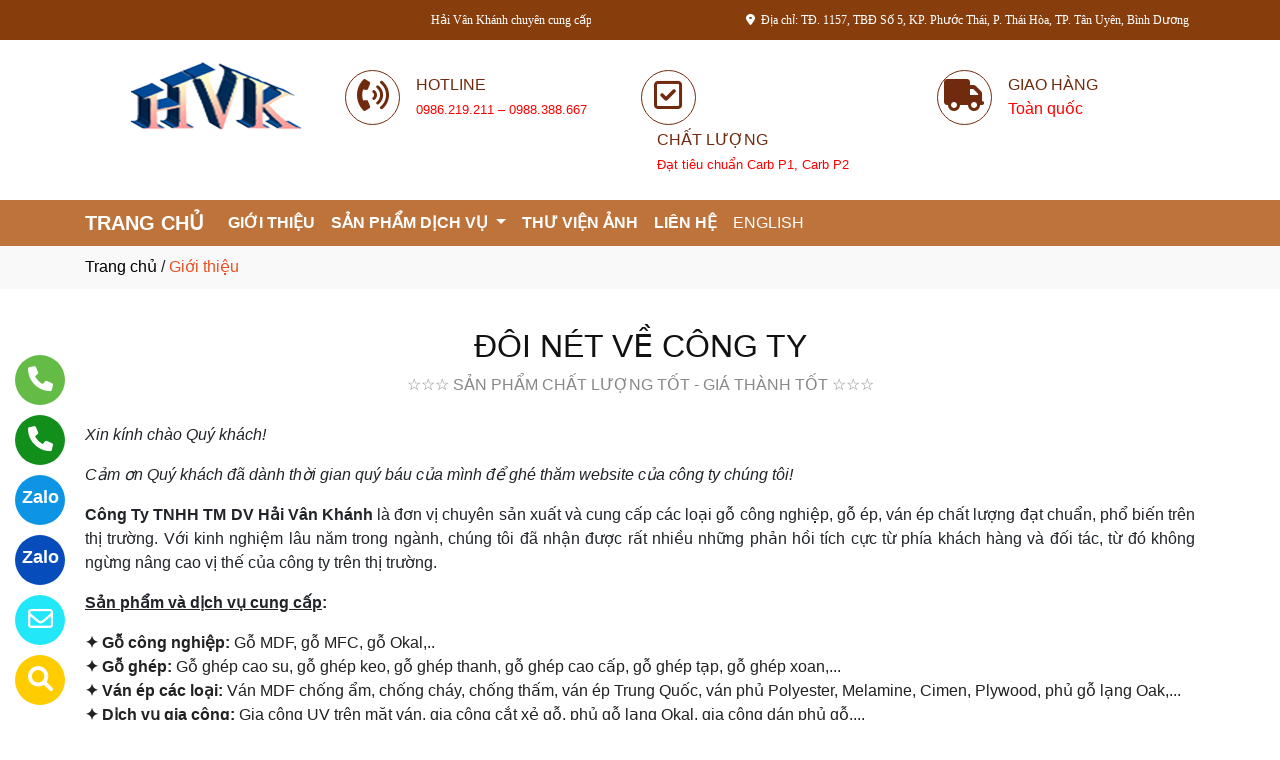

--- FILE ---
content_type: text/html
request_url: https://mdfhaivankhanh.com/gioithieu
body_size: 56124
content:

<!DOCTYPE html>
<html lang="en">

<head>
  <meta charset="utf-8">
  <meta name="viewport" content="width=device-width, initial-scale=1">
  <title>CÔNG TY TNHH TM DV HẢI VÂN KHÁNH - ĐƠN VỊ CÓ HƠN 10 NĂM KINH NGHIỆM TRONG LĨNH VỰC CUNG CẤP GỖ CÔNG NGHIỆP, GỖ ÉP, VÁN ÉP</title>
  <meta name="description" content="Công Ty TNHH Thương Mại Dịch Vụ Hải Vân Khánh - Đơn vị có hơn 10 năm kinh nghiệm trong lĩnh vực cung cấp gỗ công nghiệp, gỗ ép, ván ép các loại. Ngoài ra, chúng tôi còn gia công UV trên bề mặt ván theo yêu cầu." />
  <meta name="keywords" content="" />
  <meta name="robots" content="index, follow">
  <link href="favico/2861/favico.png" rel="icon" type="image/x-icon">
  <link href="https://mdfhaivankhanh.com/css/phonering_gotop.css" type="text/css" rel="stylesheet">
  <link href="https://mdfhaivankhanh.com/css/css.css" type="text/css" rel="stylesheet">
  <link rel="stylesheet" href="https://maxcdn.bootstrapcdn.com/bootstrap/4.5.2/css/bootstrap.min.css">
  <script src="https://ajax.googleapis.com/ajax/libs/jquery/3.5.1/jquery.min.js"></script>
  <script src="https://cdnjs.cloudflare.com/ajax/libs/popper.js/1.16.0/umd/popper.min.js"></script>
  <script src="https://maxcdn.bootstrapcdn.com/bootstrap/4.5.2/js/bootstrap.min.js"></script>
  <link href="https://mdfhaivankhanh.com/fontawesome6.1.2/css/all.min.css" rel="stylesheet"/>
  
</head>
<body>
<button onClick="topFunction()" id="myBtn" title=""><img style="width:60%" src="https://mdfhaivankhanh.com/images/go_top_icon.png"></button>
<script>
var mybutton = document.getElementById("myBtn");
window.onscroll = function() {scrollFunction()};

function scrollFunction() {
  if (document.body.scrollTop > 20 || document.documentElement.scrollTop > 20) {
    mybutton.style.display = "block";
  } else {
    mybutton.style.display = "none";
  }
}
function topFunction() {
  document.body.scrollTop = 0;
  document.documentElement.scrollTop = 0;
}
</script> 
<style>#contact_truottrai a{position: fixed; left:0px; transition:0.3s; padding:15px; width:55px; text-decoration: none; font-size:25px; z-index:2}</style>
<style>#contact_truotphai a{position: fixed; right:35px; transition:0.3s; padding:15px; width:55px; text-decoration: none; font-size:25px; z-index:2}</style>
<div id="contact_truottrai">


 <a target="_blank" href="https://trangvangvietnam.com/listings/1187755419/go-cong-nghiep-hai-van-khanh-cong-ty-tnhh-tm-dv-hai-van-khanh.html" style="bottom:0px" title="Hãy xem chúng tôi trên Trang Vàng Việt Nam">
  	<div style="height:50px; width:50px; border-radius:50%; background:#FFCC00;">
    	<p style="color:#FFFFFF; text-align:center; padding-top:6px"><i class="fa fa-solid fa-magnifying-glass"></i></p>
    </div>
  </a>


 <a target="_blank" href="mailto:haivankhanh.mdf@gmail.com" style="bottom:60px" title="Hãy gửi Email cho chúng tôi">
  	<div style="height:50px; width:50px; border-radius:50%; background:#22e7f9;">
    	<p style="color:#FFFFFF; text-align:center; padding-top:6px"><i class="fa fa-regular fa-envelope"></i></p>
    </div>
  </a>


 <a target="_blank" href="https://zalo.me/0988388667" style="bottom:120px" title="Hãy kết nối Zalo với chúng tôi">
  	<div style="height:50px; width:50px; border-radius:50%; background:#064dbb;">
    	<p style="color:#FFFFFF; text-align:center; padding-top:9px; font-size:18px; font-weight:600">Zalo</p>
    </div>
  </a>


 <a target="_blank" href="https://zalo.me/0986219211" style="bottom:180px" title="Hãy kết nối Zalo với chúng tôi">
  	<div style="height:50px; width:50px; border-radius:50%; background:#0d94e4;">
    	<p style="color:#FFFFFF; text-align:center; padding-top:9px; font-size:18px; font-weight:600">Zalo</p>
    </div>
  </a>


 <a target="_blank" href="tel:0988388667" style="bottom:240px" title="Hãy gọi ngay cho chúng tôi">
  	<div style="height:50px; width:50px; border-radius:50%; background:#128e1b;">
    	<p style="color:#FFFFFF; text-align:center; padding-top:6px"><i class="fa fa-solid fa-phone"></i></p>
    </div>
  </a>


 <a target="_blank" href="tel:0986219211" style="bottom:300px" title="Hãy gọi ngay cho chúng tôi">
  	<div style="height:50px; width:50px; border-radius:50%; background:#64bc46;">
    	<p style="color:#FFFFFF; text-align:center; padding-top:6px"><i class="fa fa-solid fa-phone"></i></p>
    </div>
  </a>

</div>
 
<style>
.top_contact{width:100%; margin:auto; display:block; position:-webkit-sticky; position:sticky; top:0; z-index:1}
@media screen and (max-width: 700px) {
.top_contact{width:100%; margin:auto; display:none}}
</style>
<DIV class="top_contact">
<DIV style="height:40px; background:#873d0c">
	<DIV class="container">

    	<DIV class="row" style="margin:0px; padding:0px">         
        
        	<div class="col-sm-6" style="padding:0px"> 
            	<p style="color:#FFFFFF; padding-top:11px; text-align:left; font-size:12px; font-family:Verdana">
				<span style="padding-left:6px"><marquee scrollamount="5" scrolldelay="5" style="width: 500px"><span style="color: red font-size: 20px"> Hải Vân Khánh chuyên cung cấp gỗ MDF, Ván ép PB và gia công UV trên mặt ván</span></marquee></span>
                </p>
            </div>
            <div class="col-sm-6" style="padding:0px"> 
            	<p style="color:#FFFFFF; padding-top:11px; text-align: right; font-size:12px; font-family:Verdana">
				<i class="fa fa-solid fa-location-dot"></i><span style="padding-left:6px; padding-right:6px">Địa chỉ: TĐ. 1157, TBĐ Số 5, KP. Phước Thái, P. Thái Hòa, TP. Tân Uyên, Bình Dương</span>
                </p>
            </div>
        
        </DIV>
    </DIV>
</DIV>
</DIV>

    <div style="height: auto; margin:auto">
    	
            <div style="width:100%; height:auto; background:#ffffff; margin:auto">
                        <div style="min-height:80px; background:; ">
                            <DIV class="container">
                                <div style="min-height:80px">
									<style>
                                    .header_noidung4{width:20%; min-height:80px; text-align:center; float:left}
                                    .header_noidung2{width:40%; min-height:80px; text-align:center; float:left}
                                    .header_logo2_4{width:20%; min-height:80px; text-align:center; float:left}
                                    @media screen and (max-width: 900px) {
                                    .header_noidung4{width:20%; min-height:80px; float:left; display:none}
                                    .header_noidung2{width:40%; min-height:80px; float:left; display:none}
                                    .header_logo2_4{width:100%; min-height:80px; text-align:center}
                                    }
                                    </style>
                                	
                                        	<style>
												
												.header_noidung3 {width:26.66%; min-height:80px; text-align:left; float:left}
												@media screen and (max-width: 900px) {
												.header_noidung3{width:26.66%; min-height:80px; text-align:center; float:left; display:none}
												
											
											</style>
                                            <style>
                                            	.header_logo{width:20%;  min-height:80px; text-align: left; float: left}
												@media screen and (max-width: 900px) {
												.header_logo{width:100%; min-height:80px; text-align:center; float:left}
												}
											</style>
                                        	<div class="header_logo"><a href="https://mdfhaivankhanh.com"><img style="padding-top:18px; margin-bottom:0px" src="https://mdfhaivankhanh.com/logo/2861/logocuoicung1.png" alt="Công Ty TNHH Thương Mại Dịch Vụ Hải Vân Khánh" /></a></div>
											
                                            <div class="header_noidung3" style="margin-bottom:20px">
                                            
                                            	   <div style="padding-top:30px; padding-left:38px">
                                                   		
														<div style="height:55px; width:55px;  border-radius:50%; border-color:#702b0e; border-style:solid; border-width:1px; float:left">
                                                        	<p style="padding-top:8px; text-align:center; color:#702b0e"><i class="fa fa-solid fa-phone-volume fa-2x"></i></p>
                                                        </div>
                                                        
                                                        <div style="height:55px; float:left; padding-left:16px; padding-top:3px">
                                                        	<p style="text-align:left; padding:0px; margin:0px; color:#702b0e">HOTLINE</p>
                                                        	<p style="text-align:left; padding:0px; margin:0px; color:#702b0e"><font color="red"><font size="-1">0986.219.211 – 0988.388.667</font></font></p>
                                                        </div>		                                                    
                                                    </div>
                                            </div>
											
                                            <div class="header_noidung3" style="margin-bottom:20px">
                                            
                                            	   <div style="padding-top:30px; padding-left:38px">
                                                   		
														<div style="height:55px; width:55px;  border-radius:50%; border-color:#702b0e; border-style:solid; border-width:1px; float:left">
                                                        	<p style="padding-top:8px; text-align:center; color:#702b0e"><i class="fa fa-regular fa-square-check fa-2x"></i></p>
                                                        </div>
                                                        
                                                        <div style="height:55px; float:left; padding-left:16px; padding-top:3px">
                                                        	<p style="text-align:left; padding:0px; margin:0px; color:#702b0e">CHẤT LƯỢNG</p>
                                                        	<p style="text-align:left; padding:0px; margin:0px; color:#702b0e"><font color="red"><font size="-1">Đạt tiêu chuẩn Carb P1, Carb P2</font></font></p>
                                                        </div>		                                                    
                                                    </div>
                                            </div>
											
                                            <div class="header_noidung3" style="margin-bottom:20px">
                                            
                                            	   <div style="padding-top:30px; padding-left:38px">
                                                   		
														<div style="height:55px; width:55px;  border-radius:50%; border-color:#702b0e; border-style:solid; border-width:1px; float:left">
                                                        	<p style="padding-top:8px; text-align:center; color:#702b0e"><i class="fa fa-solid fa-truck fa-2x"></i></p>
                                                        </div>
                                                        
                                                        <div style="height:55px; float:left; padding-left:16px; padding-top:3px">
                                                        	<p style="text-align:left; padding:0px; margin:0px; color:#702b0e">GIAO HÀNG</p>
                                                        	<p style="text-align:left; padding:0px; margin:0px; color:#702b0e"><font color="red">Toàn quốc</font></p>
                                                        </div>		                                                    
                                                    </div>
                                            </div>
											
                                </div>
                            </DIV>
                            <p style="margin:0px; clear:both"></p>
                        </div>
                        <div style="width:100%; height:auto; background:#be733a             ">
                        	<DIV class="container">
                            
							<nav class="navbar navbar-expand-sm navbar-light"  style="border-radius: 18px 18px 18px 18px; padding:0px; padding-top:3px; padding-bottom:3px">
							   
								<a style="color:#ffffff             " class="navbar-brand" href="https://mdfhaivankhanh.com"><b>TRANG CHỦ</b></a>
							  
							  <button class="navbar-toggler" type="button" data-toggle="collapse" data-target="#collapsibleNavbar">
								<span class="navbar-toggler-icon" ></span>
							  </button>
							  <div class="collapse navbar-collapse" id="collapsibleNavbar">
								<ul class="navbar-nav">
								  
								  <li class="nav-item">
									<a style="color:#ffffff             " class="nav-link" href="https://mdfhaivankhanh.com/gioithieu"><B>GIỚI THIỆU</B></a>
								  </li>
								  
                                              <li class="nav-item dropdown">
                                              <a style="color:#ffffff             " class="nav-link dropdown-toggle" href="#" id="navbardrop" data-toggle="dropdown">
                                               <B>SẢN PHẨM DỊCH VỤ</B>
                                              </a>
                                              <div class="dropdown-menu">
                                                                
                                                                                    <a class="dropdown-item" href="https://mdfhaivankhanh.com/nganh/22648/van-go-mdf.html" style="text-transform:uppercase; font-weight:600; padding-bottom:6px; padding-top:6px">VÁN GỖ MDF</a>
                                                                                    
                                                                                    <a class="dropdown-item" href="https://mdfhaivankhanh.com/nganh/22649/van-dam-(pb-okal).html" style="text-transform:uppercase; font-weight:600; padding-bottom:6px; padding-top:6px">VÁN DĂM (PB/ OKAL)</a>
                                                                                    
                                                                              <a class="dropdown-item" href="https://mdfhaivankhanh.com/nhomnganh/1919/van-ep.html" style="text-transform:uppercase; font-weight:600; padding-bottom:6px; padding-top:6px">VÁN ÉP</a>
                                                                                
                                                                                <a style="padding-top:3px; padding-bottom:3px" class="dropdown-item" href="https://mdfhaivankhanh.com/nganh/22878/van-phu-melamine.html"><i class="fa fa-solid fa-arrow-right-long"></i> VÁN PHỦ MELAMINE</a>
                                                                                
                                                                                <a style="padding-top:3px; padding-bottom:3px" class="dropdown-item" href="https://mdfhaivankhanh.com/nganh/23043/van-ep-mat-okoume.html"><i class="fa fa-solid fa-arrow-right-long"></i> VÁN ÉP MẶT OKOUME</a>
                                                                                
                                                                                <a style="padding-top:3px; padding-bottom:3px" class="dropdown-item" href="https://mdfhaivankhanh.com/nganh/22880/van-ep-chiu-nuoc.html"><i class="fa fa-solid fa-arrow-right-long"></i> VÁN ÉP CHỊU NƯỚC</a>
                                                                                
                                                                                <a style="padding-top:3px; padding-bottom:3px" class="dropdown-item" href="https://mdfhaivankhanh.com/nganh/23045/van-ep-nhan-tao.html"><i class="fa fa-solid fa-arrow-right-long"></i> VÁN ÉP NHÂN TẠO</a>
                                                                                
                                                                                <a style="padding-top:3px; padding-bottom:3px" class="dropdown-item" href="https://mdfhaivankhanh.com/nganh/22650/van-ep-trung-quốc.html"><i class="fa fa-solid fa-arrow-right-long"></i> VÁN ÉP TRUNG QUỐC</a>
                                                                                
                                                                                <a style="padding-top:3px; padding-bottom:3px" class="dropdown-item" href="https://mdfhaivankhanh.com/nganh/22877/van-phu-polyester.html"><i class="fa fa-solid fa-arrow-right-long"></i> VÁN PHỦ POLYESTER</a>
                                                                                
                                                                                <a style="padding-top:3px; padding-bottom:3px" class="dropdown-item" href="https://mdfhaivankhanh.com/nganh/23044/van-ep-mat-thong.html"><i class="fa fa-solid fa-arrow-right-long"></i> VÁN ÉP MẶT THÔNG</a>
                                                                                
                                                                                <a style="padding-top:3px; padding-bottom:3px" class="dropdown-item" href="https://mdfhaivankhanh.com/nganh/23046/van-ep-poplar-(bach-duong).html"><i class="fa fa-solid fa-arrow-right-long"></i> VÁN ÉP POPLAR (BẠCH DƯƠNG)</a>
                                                                                
                                                                              <a class="dropdown-item" href="https://mdfhaivankhanh.com/nhomnganh/1893/go-ghep.html" style="text-transform:uppercase; font-weight:600; padding-bottom:6px; padding-top:6px">GỖ GHÉP</a>
                                                                                
                                                                                <a style="padding-top:3px; padding-bottom:3px" class="dropdown-item" href="https://mdfhaivankhanh.com/nganh/22882/go-ghep-thanh.html"><i class="fa fa-solid fa-arrow-right-long"></i> GỖ GHÉP THANH</a>
                                                                                
                                                                                <a style="padding-top:3px; padding-bottom:3px" class="dropdown-item" href="https://mdfhaivankhanh.com/nganh/22875/go-ghep-cao-su.html"><i class="fa fa-solid fa-arrow-right-long"></i> GỖ GHÉP CAO SU</a>
                                                                                
                                                                                <a style="padding-top:3px; padding-bottom:3px" class="dropdown-item" href="https://mdfhaivankhanh.com/nganh/22883/go-ghep-tram.html"><i class="fa fa-solid fa-arrow-right-long"></i> GỖ GHÉP TRÀM</a>
                                                                                
                                                                                    <a class="dropdown-item" href="https://mdfhaivankhanh.com/nganh/22874/gia-cong-uv-tren-mat-van.html" style="text-transform:uppercase; font-weight:600; padding-bottom:6px; padding-top:6px">GIA CÔNG UV TRÊN MẶT VÁN</a>
                                                                                      
                                             </div>
                                             </li>
                                               <!--end thietlapchung-->                 
							     
								  <li class="nav-item">
									<a style="color:#ffffff             "  class="nav-link" href="https://mdfhaivankhanh.com/thuvienanh"><B>THƯ VIỆN ẢNH</B></a>
								 </li>
								 
								 <li class="nav-item">
									<a style="color:#ffffff             "  class="nav-link" href="https://mdfhaivankhanh.com/lienhe"><B>LIÊN HỆ</B></a>
								 </li> 
								 
								 <li class="nav-item">
									<a style="color:#ffffff             "  class="nav-link" href="https://en.mdfhaivankhanh.com/">ENGLISH</a>
								 </li> 
								 
								  <!-- Dropdown -->
								</ul>
							  </div>  
							</nav>
							
                           </DIV>
                    </div>
            </div>
            
            <!--default style--->
			
    </div>
	
<div style="height:43px; background:#f9f9f9; clear:both">
<div class="container"><p style="padding-top:9px"><a style="color:#000000" href="https://mdfhaivankhanh.com">Trang chủ</a> / <span style="color:#ec4f21">Giới thiệu</span></p></div>
</div>
<div style="height:auto; clear:both">
	  <div class="container" style="padding-top:38px">
      									<style>
									   .noidunggioithieu{width:100%; padding-bottom:30px; text-align:justify}
									   .noidunggioithieu img{width:100%}
								       </style>
    		   <div class="noidunggioithieu">
                    <h2 style="color:#111; text-align:center">ĐÔI NÉT VỀ CÔNG TY</h2>
                    
                    <p style="text-transform:uppercase; text-align:center; color:#888; padding-bottom:10px">☆☆☆ SẢN PHẨM CHẤT LƯỢNG TỐT - GIÁ THÀNH TỐT ☆☆☆</p>
                    <p><span style="font-size:16px"><span style="font-family:Arial,Helvetica,sans-serif"><em>Xin k&iacutenh ch&agraveo Qu&yacute kh&aacutech!</em></span></span></p>

<p><span style="font-size:16px"><span style="font-family:Arial,Helvetica,sans-serif"><em>Cảm ơn Qu&yacute kh&aacutech đ&atilde d&agravenh thời gian qu&yacute b&aacuteu của m&igravenh để gh&eacute thăm website của c&ocircng ty ch&uacuteng t&ocirci!</em></span></span></p>

<p><span style="font-size:16px"><span style="font-family:Arial,Helvetica,sans-serif"><strong>C&ocircng Ty TNHH TM DV Hải V&acircn Kh&aacutenh</strong><span style="background-color:white"><span style="color:#212529">&nbspl&agrave đơn vị&nbspchuy&ecircn sản xuất v&agrave cung cấp c&aacutec loại gỗ c&ocircng nghiệp, gỗ &eacutep, v&aacuten &eacutep chất lượng đạt chuẩn, phổ biến tr&ecircn thị trường.&nbspVới kinh nghiệm l&acircu năm trong ng&agravenh, ch&uacuteng t&ocirci đ&atilde nhận được rất nhiều những phản hồi t&iacutech cực từ ph&iacutea kh&aacutech h&agraveng v&agrave đối t&aacutec, từ đ&oacute kh&ocircng ngừng n&acircng cao vị thế của c&ocircng ty tr&ecircn thị trường.</span></span></span></span></p>

<p><span style="font-size:16px"><span style="font-family:Arial,Helvetica,sans-serif"><strong><u>Sản phẩm v&agrave dịch vụ cung cấp</u>:</strong></span></span></p>

<p><span style="font-size:16px"><span style="font-family:Arial,Helvetica,sans-serif"><span style="color:#222222"><strong>✦ Gỗ c&ocircng nghiệp: </strong>Gỗ MDF, gỗ MFC, gỗ Okal,..<br />
<strong>✦ Gỗ gh&eacutep:</strong> Gỗ gh&eacutep cao su, gỗ gh&eacutep keo, gỗ gh&eacutep thanh, gỗ gh&eacutep cao cấp, gỗ gh&eacutep tạp, gỗ gh&eacutep xoan,...<br />
<strong>✦ V&aacuten &eacutep c&aacutec loại: </strong>V&aacuten MDF chống ẩm, chống ch&aacutey, chống thấm, v&aacuten &eacutep Trung Quốc, v&aacuten phủ Polyester, Melamine, Cimen, Plywood, phủ gỗ lạng Oak,...<br />
<strong>✦ Dịch vụ gia c&ocircng: </strong>Gia c&ocircng UV tr&ecircn mặt v&aacuten, gia c&ocircng cắt xẻ gỗ, phủ gỗ lạng Okal, gia c&ocircng d&aacuten phủ gỗ,...</span></span></span></p>

<p style="text-align:center"><img alt="Công Ty TNHH Thương Mại Dịch Vụ Hải Vân Khánh" src="https://mdfhaivankhanh.com/slider/2861/SLIDE-1.jpg" /></p>

<p><span style="font-size:16px"><span style="font-family:Arial,Helvetica,sans-serif"><strong><u>Cam kết của Hải V&acircn Kh&aacutenh</u>:</strong></span></span></p>

<p><span style="font-size:16px"><span style="font-family:Arial,Helvetica,sans-serif"><span style="color:black">✔ Đa dạng chủng loại v&agrave mẫu m&atilde, đ&aacutep ứng mọi y&ecircu cầu của kh&aacutech h&agraveng<br />
✔&nbspSản phẩm chất lượng cao, đ&uacuteng quy c&aacutech v&agrave y&ecircu cầu, được kiểm tra chặt chẽ trước khi xuất xưởng<br />
✔ Hệ thống m&aacutey m&oacutec, thiết bị kho xưởng hiện đại, ti&ecircn tiến, lu&ocircn được bảo dưỡng thường xuy&ecircn<br />
✔ Đ&uacuteng tiến độ đ&atilde cam kết - Gi&aacute th&agravenh thấp, cạnh tranh nhất tr&ecircn thị trường<br />
✔ Giao h&agraveng nhanh ch&oacuteng tr&ecircn to&agraven quốc</span></span></span></p>

<p><span style="font-size:16px"><span style="font-family:Arial,Helvetica,sans-serif"><span style="background-color:white"><span style="color:#212529">Với kh&aacutet vọng ti&ecircn phong c&ugraveng với chiến lược đầu tư cho quy tr&igravenh sản xuất, <strong>C&ocircng Ty TNHH </strong></span><strong><span style="color:black">TM DV Hải V&acircn Kh&aacutenh</span></strong><span style="color:#212529">&nbsplu&ocircn mong muốn trở th&agravenh nh&agrave sản xuất c&aacutec loại gỗ c&ocircng nghiệp, v&aacuten &eacutep h&agraveng đầu v&agrave l&agrave nh&agrave ph&acircn phối chiến lược c&ugraveng với Qu&yacute kh&aacutech h&agraveng chinh phục thị trường trong nước cũng như ngo&agravei nước!</span></span></span></span></p>

<p><span style="font-size:16px"><span style="font-family:Arial,Helvetica,sans-serif"><span style="background-color:white"><span style="color:#212529">Ch&uacuteng t&ocirci cam kết lu&ocircn cung cấp những sản phẩm v&aacuten với chất lượng tốt nhất, đạt ti&ecircu chuẩn tr&ecircn thị trường Việt Nam. Ch&uacuteng t&ocirci kh&ocircng ngừng n&acircng cấp m&aacutey m&oacutec, thiết bị v&agrave lu&ocircn cập nhật kiến thức, kỷ thuật mới nhất để tối ưu h&oacutea quy tr&igravenh v&agrave n&acircng cao th&ecircm tay nghề cho đội ngũ nh&acircn vi&ecircn để g&oacutep phần l&agravem cho gi&aacute th&agravenh sản phẩm ở mức tốt nhất gi&uacutep đối t&aacutec an t&acircm v&agrave tự tin khi kinh doanh hoặc sử dụng sản phẩm.</span></span></span></span></p>

<p style="text-align:center"><span style="font-size:16px"><span style="font-family:Arial,Helvetica,sans-serif"><em><strong><span style="background-color:white"><span style="color:#212529">Rất h&acircn hạnh được phục vụ Qu&yacute kh&aacutech!</span></span></strong></em></span></span></p>

<hr />
<p>&nbsp</p>

              </div> 
       </div>
        <!-- The Modal -->
        <div id="myModal" class="modal">
            <span class="close">&times;</span>
            <img class="modal-content" id="img01">
            <div id="caption-img"></div>
        </div>
	   
            <div class="container" style="padding-bottom:30px">
            		<style>
						.divthuvienanh{width:25%; padding-left:15px; padding-right:15px}
						@media screen and (max-width: 700px) {.divthuvienanh{width:50%; padding-left:15px; padding-right:15px}}
				    </style>
                     
                     <div style="width:100%; padding-bottom:10px; text-align:center">
                          <h2 style="color:#111">HÌNH ẢNH KHO HÀNG SẢN PHẨM VÁN GỖ CÔNG NGHIỆP</h2>
                          <p style="text-transform:uppercase; color:#888">Hải Vân Khánh sở hữu xưởng sản xuất, kho hàng diện tích rộng, có khả năng đáp ứng mọi đơn đặt hàng số lượng lớn theo yêu cầu.</p>
                     </div> 
                     <div class="row" style="margin-top:15px">
                                
                                 <div class="divthuvienanh" style="padding-bottom:30px">
                                    <img id="myImg11" style="width:100%" alt="Trim(chitiet_anhthuvien("ten_anhthuvien"))" title="Kho hàng" src="thuvienanh_images/2861/kho-hang-10.jpg" />
                                 </div>
                                 						<script>
                                                            var modal = document.getElementById("myModal");
                                                            var img = document.getElementById("myImg11");
                                                            var modalImg = document.getElementById("img01");
                                                            var captionText = document.getElementById("caption-img");
                                                            img.onclick = function(){
                                                              modal.style.display = "block";
                                                              modalImg.src = this.src;
                                                              captionText.innerHTML = this.alt;
                                                            }
                                                            var span = document.getElementsByClassName("close")[0];
                                                            span.onclick = function() { 
                                                              modal.style.display = "none";
                                                            }
                                                        </script>
                                
                                 <div class="divthuvienanh" style="padding-bottom:30px">
                                    <img id="myImg12" style="width:100%" alt="Trim(chitiet_anhthuvien("ten_anhthuvien"))" title="Kho hàng" src="thuvienanh_images/2861/kho-hang-11.jpg" />
                                 </div>
                                 						<script>
                                                            var modal = document.getElementById("myModal");
                                                            var img = document.getElementById("myImg12");
                                                            var modalImg = document.getElementById("img01");
                                                            var captionText = document.getElementById("caption-img");
                                                            img.onclick = function(){
                                                              modal.style.display = "block";
                                                              modalImg.src = this.src;
                                                              captionText.innerHTML = this.alt;
                                                            }
                                                            var span = document.getElementsByClassName("close")[0];
                                                            span.onclick = function() { 
                                                              modal.style.display = "none";
                                                            }
                                                        </script>
                                
                                 <div class="divthuvienanh" style="padding-bottom:30px">
                                    <img id="myImg13" style="width:100%" alt="Trim(chitiet_anhthuvien("ten_anhthuvien"))" title="Kho hàng" src="thuvienanh_images/2861/kho-hang-1.jpg" />
                                 </div>
                                 						<script>
                                                            var modal = document.getElementById("myModal");
                                                            var img = document.getElementById("myImg13");
                                                            var modalImg = document.getElementById("img01");
                                                            var captionText = document.getElementById("caption-img");
                                                            img.onclick = function(){
                                                              modal.style.display = "block";
                                                              modalImg.src = this.src;
                                                              captionText.innerHTML = this.alt;
                                                            }
                                                            var span = document.getElementsByClassName("close")[0];
                                                            span.onclick = function() { 
                                                              modal.style.display = "none";
                                                            }
                                                        </script>
                                
                                 <div class="divthuvienanh" style="padding-bottom:30px">
                                    <img id="myImg14" style="width:100%" alt="Trim(chitiet_anhthuvien("ten_anhthuvien"))" title="Kho hàng" src="thuvienanh_images/2861/kho-hang-2.jpg" />
                                 </div>
                                 						<script>
                                                            var modal = document.getElementById("myModal");
                                                            var img = document.getElementById("myImg14");
                                                            var modalImg = document.getElementById("img01");
                                                            var captionText = document.getElementById("caption-img");
                                                            img.onclick = function(){
                                                              modal.style.display = "block";
                                                              modalImg.src = this.src;
                                                              captionText.innerHTML = this.alt;
                                                            }
                                                            var span = document.getElementsByClassName("close")[0];
                                                            span.onclick = function() { 
                                                              modal.style.display = "none";
                                                            }
                                                        </script>
                                
                                 <div class="divthuvienanh" style="padding-bottom:30px">
                                    <img id="myImg15" style="width:100%" alt="Trim(chitiet_anhthuvien("ten_anhthuvien"))" title="Kho hàng" src="thuvienanh_images/2861/kho-hang-3.jpg" />
                                 </div>
                                 						<script>
                                                            var modal = document.getElementById("myModal");
                                                            var img = document.getElementById("myImg15");
                                                            var modalImg = document.getElementById("img01");
                                                            var captionText = document.getElementById("caption-img");
                                                            img.onclick = function(){
                                                              modal.style.display = "block";
                                                              modalImg.src = this.src;
                                                              captionText.innerHTML = this.alt;
                                                            }
                                                            var span = document.getElementsByClassName("close")[0];
                                                            span.onclick = function() { 
                                                              modal.style.display = "none";
                                                            }
                                                        </script>
                                
                                 <div class="divthuvienanh" style="padding-bottom:30px">
                                    <img id="myImg16" style="width:100%" alt="Trim(chitiet_anhthuvien("ten_anhthuvien"))" title="Kho hàng" src="thuvienanh_images/2861/kho-hang-4.jpg" />
                                 </div>
                                 						<script>
                                                            var modal = document.getElementById("myModal");
                                                            var img = document.getElementById("myImg16");
                                                            var modalImg = document.getElementById("img01");
                                                            var captionText = document.getElementById("caption-img");
                                                            img.onclick = function(){
                                                              modal.style.display = "block";
                                                              modalImg.src = this.src;
                                                              captionText.innerHTML = this.alt;
                                                            }
                                                            var span = document.getElementsByClassName("close")[0];
                                                            span.onclick = function() { 
                                                              modal.style.display = "none";
                                                            }
                                                        </script>
                                
                                 <div class="divthuvienanh" style="padding-bottom:30px">
                                    <img id="myImg17" style="width:100%" alt="Trim(chitiet_anhthuvien("ten_anhthuvien"))" title="Kho hàng" src="thuvienanh_images/2861/kho-hang-7.jpg" />
                                 </div>
                                 						<script>
                                                            var modal = document.getElementById("myModal");
                                                            var img = document.getElementById("myImg17");
                                                            var modalImg = document.getElementById("img01");
                                                            var captionText = document.getElementById("caption-img");
                                                            img.onclick = function(){
                                                              modal.style.display = "block";
                                                              modalImg.src = this.src;
                                                              captionText.innerHTML = this.alt;
                                                            }
                                                            var span = document.getElementsByClassName("close")[0];
                                                            span.onclick = function() { 
                                                              modal.style.display = "none";
                                                            }
                                                        </script>
                                
                                 <div class="divthuvienanh" style="padding-bottom:30px">
                                    <img id="myImg18" style="width:100%" alt="Trim(chitiet_anhthuvien("ten_anhthuvien"))" title="Kho hàng" src="thuvienanh_images/2861/kho-hang-9.jpg" />
                                 </div>
                                 						<script>
                                                            var modal = document.getElementById("myModal");
                                                            var img = document.getElementById("myImg18");
                                                            var modalImg = document.getElementById("img01");
                                                            var captionText = document.getElementById("caption-img");
                                                            img.onclick = function(){
                                                              modal.style.display = "block";
                                                              modalImg.src = this.src;
                                                              captionText.innerHTML = this.alt;
                                                            }
                                                            var span = document.getElementsByClassName("close")[0];
                                                            span.onclick = function() { 
                                                              modal.style.display = "none";
                                                            }
                                                        </script>
                                
                     </div>
                    
            </div>
        
	<style>
           .whyme_img {width:100%}
           .whyme_tomtat {width:100%}
           @media screen and (max-width: 700px) {
           .whyme_img {width:38%}
           .whyme_tomtat {width:100%; text-align:center}
           }
       </style>
     
			<style>
                
                    .chitiet_whyme1{width:33.33%; padding-left:15px; padding-right:15px}
                    @media screen and (max-width: 700px) {
                    .chitiet_whyme1{width:50%; padding-left:15px; padding-right:15px}}
                
            </style>
    <div class="container" style="padding-bottom:30px">
      <div style="width:100%; padding-bottom:30px; text-align:center">
      	<h2 style="color:#111">GIÁ TRỊ MANG LẠI CHO KHÁCH HÀNG</h2>
        <p style="color:#999; text-transform:uppercase">Công ty cam kết thỏa mãn tối đa lợi ích của khách hàng trên cơ sở cung cấp những sản phẩm và dịch vụ chất lượng, an toàn với chi phí cạnh tranh cùng dịch vụ hậu mẫu hoàn hảo.</p>
      </div> 
      <div class="row">
       	
        		<style>
                .chitiet_whyme_style1{width:33.33%; padding-left:15px; padding-right:15px}
				@media screen and (max-width: 700px) {
				.chitiet_whyme_style1{width:50%; padding-left:15px; padding-right:15px}}
                 </style>
				
                <div class="chitiet_whyme_style1">
                     <div class="row">
                            <div class="col-sm-3" style="padding:8px">
                            <div style=" width:100%; margin-bottom:30px; text-align:center">
                                <img class="whyme_img" src="whyme_images/2861/vÃ¬ sao-01.png"  />
                            </div>
                            </div>
                            <div class="col-sm-9" style="padding:8px">
                                    <div class="whyme_tomtat">
                                    <h5><B>CHẤT LƯỢNG</B></h5>
                                    <p>Chúng tôi luôn coi trọng chất lượng sản phẩm là giá trị cốt lõi cho sự phát triển bền vững của công ty.</p>
                                    </div>
                            </div>
                       </div>
                </div>
                
                <div class="chitiet_whyme_style1">
                     <div class="row">
                            <div class="col-sm-3" style="padding:8px">
                            <div style=" width:100%; margin-bottom:30px; text-align:center">
                                <img class="whyme_img" src="whyme_images/2861/vÃ¬ sao-02.png"  />
                            </div>
                            </div>
                            <div class="col-sm-9" style="padding:8px">
                                    <div class="whyme_tomtat">
                                    <h5><B>TIẾN ĐỘ</B></h5>
                                    <p>Với máy móc hiện đại cùng đội ngũ thợ lành nghề, chúng tôi cam kết về chất lượng và tiến độ sản xuất.</p>
                                    </div>
                            </div>
                       </div>
                </div>
                
                <div class="chitiet_whyme_style1">
                     <div class="row">
                            <div class="col-sm-3" style="padding:8px">
                            <div style=" width:100%; margin-bottom:30px; text-align:center">
                                <img class="whyme_img" src="whyme_images/2861/vÃ¬ sao-03.png"  />
                            </div>
                            </div>
                            <div class="col-sm-9" style="padding:8px">
                                    <div class="whyme_tomtat">
                                    <h5><b>TẬN TÂM</b></h5>
                                    <p>Đội ngũ nhân viên giàu kinh nghiệm, sẵn sàng tư vấn, hỗ trợ khách hàng nhanh nhất, chu đáo và tận tâm nhất.</p>
                                    </div>
                            </div>
                       </div>
                </div>
                  
      </div>
    </div>
    
</div>
<DIV style="background:#ead0ae">
		<style>
			.div_chantrang_description{height:auto; padding-right:50px; padding-top:20px}
			@media screen and (max-width:991px) {
			.div_chantrang_description{height:auto; padding-right:0px; padding-top:20px}
			}
		</style>	
    <div class="container" style="padding-top:50px; padding-bottom:50px">
    	<div class="row">
        	 <div class="col-sm-5">
             	<div style="height: auto; width:100%">
                        <div style="height:auto">
                        
                        <a href="https://mdfhaivankhanh.com"><img style="max-width:250px;"src="https://mdfhaivankhanh.com/logo/2861/logocuoicung1.png" alt="Công Ty TNHH Thương Mại Dịch Vụ Hải Vân Khánh" /></a>
                       	
                        </div>
                        <div class="div_chantrang_description" style="color:#222222">
                        	<p><span style="font-size:16px"><span style="font-family:Arial,Helvetica,sans-serif"><strong>C&ocircng Ty TNHH Thương Mại Dịch Vụ Hải V&acircn Kh&aacutenh </strong>- Đơn vị c&oacute hơn 10 năm kinh nghiệm trong lĩnh vực<strong>&nbsp</strong>cung cấp gỗ c&ocircng nghiệp, gỗ &eacutep, v&aacuten &eacutep c&aacutec loại. Ngo&agravei ra, ch&uacuteng t&ocirci c&ograven gia c&ocircng UV tr&ecircn bề mặt v&aacuten theo y&ecircu cầu.</span></span></p>

<p><span style="font-size:16px"><span style="font-family:Arial,Helvetica,sans-serif"><iframe frameborder="0" height="100" scrolling="no" src="https://www.google.com/maps/embed?pb=!1m18!1m12!1m3!1d1002627.6246525036!2d106.18354036562496!3d10.999997100000014!2m3!1f0!2f0!3f0!3m2!1i1024!2i768!4f13.1!3m3!1m2!1s0x3174d748a39f52d3%3A0xd50dab2c37983ef4!2zQ8O0bmcgVHkgVG5oaCBUbSBEdiBI4bqjaSBWw6JuIEtow6FuaA!5e0!3m2!1svi!2s!4v1693359321589!5m2!1svi!2s" style="border:0" width="100%"></iframe></span></span></p>

                        </div>
                        
                </div>
             </div>
             <div class="col-sm-3">
             	<div style="height: auto; width:100%; color:#222222">
                	<p style="color:#ff0000; font-weight:500; font-size:21px">VỀ CHÚNG TÔI</p>
                    <style>
                    .dropbtn {padding:16px; padding-top:10px; background:none; padding-left:0px; font-size:16px; border:none;}
                    .dropup {position: relative;display: inline-block;}
                    .dropup-content {display:none; position:absolute; bottom:50px; background-color:#f1f1f1; min-width:300px; box-shadow:0px 8px 16px 0px rgba(0,0,0,0.2);z-index: 1;}
                    .dropup-content a {color:black; padding:12px 16px; text-decoration:none; display:block;}
                    .dropup-content a:hover {background-color:#ddd}
                    .dropup:hover .dropup-content {display:block;}
                    .dropup:hover .dropbtn {background:none}
                    </style>     
                    <div style="height:auto">
                    		
								  <p><a style="color:#222222; font-weight:500" href="https://mdfhaivankhanh.com"><b>TRANG CHỦ</b></a></p>
								  
								  <p style="margin-bottom:6px"><a style="color:#222222" href="https://mdfhaivankhanh.com/gioithieu"><B>GIỚI THIỆU</B></a></p>
								   
                                   <div class="dropup">
                                      <button class="dropbtn" style="color:#222222"><B>SẢN PHẨM DỊCH VỤ</B></button>
                                      <div class="dropup-content">
										
                                        <a style="text-transform:uppercase"  href="https://mdfhaivankhanh.com/nganh/22648/van-go-mdf.html">VÁN GỖ MDF</a>
                                        
                                        <a style="text-transform:uppercase"  href="https://mdfhaivankhanh.com/nganh/22649/van-dam-(pb-okal).html">VÁN DĂM (PB/ OKAL)</a>
                                        
                                        <a style="text-transform:uppercase"  href="https://mdfhaivankhanh.com/nganh/22650/van-ep-trung-quốc.html">VÁN ÉP TRUNG QUỐC</a>
                                        
                                        <a style="text-transform:uppercase"  href="https://mdfhaivankhanh.com/nganh/22877/van-phu-polyester.html">VÁN PHỦ POLYESTER</a>
                                        
                                        <a style="text-transform:uppercase"  href="https://mdfhaivankhanh.com/nganh/22878/van-phu-melamine.html">VÁN PHỦ MELAMINE</a>
                                        
                                        <a style="text-transform:uppercase"  href="https://mdfhaivankhanh.com/nganh/22880/van-ep-chiu-nuoc.html">VÁN ÉP CHỊU NƯỚC</a>
                                        
                                        <a style="text-transform:uppercase"  href="https://mdfhaivankhanh.com/nganh/22874/gia-cong-uv-tren-mat-van.html">GIA CÔNG UV TRÊN MẶT VÁN</a>
                                        
                                        <a style="text-transform:uppercase"  href="https://mdfhaivankhanh.com/nganh/22875/go-ghep-cao-su.html">GỖ GHÉP CAO SU</a>
                                        
                                        <a style="text-transform:uppercase"  href="https://mdfhaivankhanh.com/nganh/22882/go-ghep-thanh.html">GỖ GHÉP THANH</a>
                                        
                                        <a style="text-transform:uppercase"  href="https://mdfhaivankhanh.com/nganh/22883/go-ghep-tram.html">GỖ GHÉP TRÀM</a>
                                        
                                        <a style="text-transform:uppercase"  href="https://mdfhaivankhanh.com/nganh/22884/van-ep-cac-loai.html">VÁN ÉP CÁC LOẠI</a>
                                        
                                        <a style="text-transform:uppercase"  href="https://mdfhaivankhanh.com/nganh/22885/go-ghep-cac-loai.html">GỖ GHÉP CÁC LOẠI</a>
                                        
                                        <a style="text-transform:uppercase"  href="https://mdfhaivankhanh.com/nganh/23043/van-ep-mat-okoume.html">VÁN ÉP MẶT OKOUME</a>
                                        
                                        <a style="text-transform:uppercase"  href="https://mdfhaivankhanh.com/nganh/23044/van-ep-mat-thong.html">VÁN ÉP MẶT THÔNG</a>
                                        
                                        <a style="text-transform:uppercase"  href="https://mdfhaivankhanh.com/nganh/23045/van-ep-nhan-tao.html">VÁN ÉP NHÂN TẠO</a>
                                        
                                        <a style="text-transform:uppercase"  href="https://mdfhaivankhanh.com/nganh/23046/van-ep-poplar-(bach-duong).html">VÁN ÉP POPLAR (BẠCH DƯƠNG)</a>
                                          
                                      </div>
                                    </div>
                                  
								  <p><a style="color:#222222" href="https://mdfhaivankhanh.com/thuvienanh"><B>THƯ VIỆN ẢNH</B></a></p>
								  
								  <p><a style="color:#222222" href="https://mdfhaivankhanh.com/lienhe"><B>LIÊN HỆ</B></a></p>
								  
								  <p><a style="color:#222222" href="https://en.mdfhaivankhanh.com/">ENGLISH</a></p>
								  
                    </div>
                </div>
             </div>
              <div class="col-sm-4">
              	<div style="height: auto; width:100%; color:#222222">
                	<p style="color:#ff0000; font-weight:500; font-size:21px">THÔNG TIN LIÊN HỆ</p>
                    <p><span style="text-transform:uppercase">Công Ty TNHH Thương Mại Dịch Vụ Hải Vân Khánh</span></p>
                    <p>Địa chỉ: Thửa Đất 1157, Tờ Bản Đồ Số 5, KP. Phước Thái, P. Thái Hòa, TP. Tân Uyên, Bình Dương</p>
                    
                    <p>
					Điện thoại: <a style="color:#222222" href="tel:0274.6286.667">0274.6286.667</a> 
                    </p>
                    
         			<p>Hotline: <strong><a style="color:#222222" href="tel:0986.219.211 – 0988.388.667">0986.219.211 – 0988.388.667</a></strong></p>
                    
                    <p>Email: <a style="color:#222222" href="mailto:haivankhanh.mdf@gmail.com">haivankhanh.mdf@gmail.com</a></p>
                    
                </div>
             </div>
        </div>
    </div>
</DIV>    <DIV style="background:#ffffff">
    <div class="container" style="padding-top:18px; padding-bottom:18px">
        <p style="text-align: center; line-height:28px; padding:0px; margin:0px; color:">
        <span style="font-weight:500">Công Ty TNHH Thương Mại Dịch Vụ Hải Vân Khánh</span> <br>
        Địa chỉ: Thửa Đất 1157, Tờ Bản Đồ Số 5, KP. Phước Thái, P. Thái Hòa, TP. Tân Uyên, Bình Dương<br>Giấy phép ĐKKD số 3702010149 - Do: Sở Kế Hoạch Và Đầu Tư Tỉnh Bình Dương cấp ngày 06/03/2012<br>Chịu trách nhiệm nội dung: Nguyễn Duy Khánh<br>
        <small>© Bản quyền thuộc về Công Ty TNHH Thương Mại Dịch Vụ Hải Vân Khánh. <span style="font-size:13px"> Designed by <a target="_blank" style="color:; font-weight:500" href="https://trangvangvietnam.com">Trang Vàng Việt Nam</a></span></small>
       </p>
    </div>
</DIV>
<!---ELSE & END IF domainname--->

</body>
</html>


--- FILE ---
content_type: text/css
request_url: https://mdfhaivankhanh.com/css/phonering_gotop.css
body_size: 14332
content:
/* CSS Document */
/*----------------------------------------phonering------------------------------------------*/		
#myBtn {
	  display: none;
	  position: fixed;
	  bottom: 20px;
	  right: 30px;
	  z-index: 99;
	  font-size: 16px;
	  border: none;
	  border: 1px solid #e5e5e5;
	  outline: none;
	  background-color:#fff;
	  color: #333;
	  cursor: pointer;
	  padding:8px;
	  border-radius: 4px;
	}
#myBtn:hover {
	  background-color: #f7f7f7;
	}
.phonering-alo-phone.phonering-alo-static {
    opacity:.6
}
.footer {
   position: fixed;
   left:0px;
   bottom:0px;
   width: 30%;
   color: white;
   text-align: center;
   height:105px;
}
.phonering-alo-phone.phonering-alo-hover,.phonering-alo-phone:hover {
    opacity:1
}
.phonering-alo-ph-circle {
    width:2px;
    height:2px;
    top:20px;
    left:20px;
    position:absolute;
    background-color:transparent;
    border-radius:100% !important;
    border:2px solid rgba(30,30,30,0.4);
    border:2px solid #bfebfc 9;
    opacity:.1;
    -webkit-animation:phonering-alo-circle-anim 1.2s infinite ease-in-out;
    animation:phonering-alo-circle-anim 1.2s infinite ease-in-out;
    transition:all .5s;
    -webkit-transform-origin:50% 50%;
    -ms-transform-origin:50% 50%;
    transform-origin:50% 50%
}
.phonering-alo-phone.phonering-alo-active .phonering-alo-ph-circle {
    -webkit-animation:phonering-alo-circle-anim 1.1s infinite ease-in-out!important;
    animation:phonering-alo-circle-anim 1.1s infinite ease-in-out!important
}
.phonering-alo-phone.phonering-alo-static .phonering-alo-ph-circle {
    -webkit-animation:phonering-alo-circle-anim 2.2s infinite ease-in-out!important;
    animation:phonering-alo-circle-anim 2.2s infinite ease-in-out!important
}
.phonering-alo-phone.phonering-alo-hover .phonering-alo-ph-circle,.phonering-alo-phone:hover .phonering-alo-ph-circle {
    border-color:#00aff2;
    opacity:.5
}

.phonering-alo-phone.phonering-alo-green.phonering-alo-hover .phonering-alo-ph-circle,.phonering-alo-phone.phonering-alo-green:hover .phonering-alo-ph-circle {
    border-color:#75eb50 ;
    border-color:#baf5a7;
    opacity:.5
}
.phonering-alo-phone.phonering-alo-green .phonering-alo-ph-circle {
    border-color:#00aff2 ;
    border-color:#bfebfc;
    opacity:.5
}
.phonering-alo-phone.phonering-alo-gray.phonering-alo-hover .phonering-alo-ph-circle,.phonering-alo-phone.phonering-alo-gray:hover .phonering-alo-ph-circle {
    border-color:#ccc;
    opacity:.5
}
.phonering-alo-phone.phonering-alo-gray .phonering-alo-ph-circle {
    border-color:#75eb50 ;
    opacity:.5
}
.phonering-alo-ph-circle-fill {
    width:100px;
    height:100px;
    top:0px;
    left:10px;
    position:absolute;
    background-color: #000;
    border-radius:100% !important;
    border:2px solid transparent;
    -webkit-animation:phonering-alo-circle-fill-anim 2.3s infinite ease-in-out;
    animation:phonering-alo-circle-fill-anim 2.3s infinite ease-in-out;
    transition:all .5s;
    -webkit-transform-origin:50% 50%;
    -ms-transform-origin:50% 50%;
    transform-origin:50% 50%
}
.phonering-alo-phone.phonering-alo-active .phonering-alo-ph-circle-fill {
    -webkit-animation:phonering-alo-circle-fill-anim 1.7s infinite ease-in-out!important;
    animation:phonering-alo-circle-fill-anim 1.7s infinite ease-in-out!important
}
.phonering-alo-phone.phonering-alo-static .phonering-alo-ph-circle-fill {
    -webkit-animation:phonering-alo-circle-fill-anim 2.3s infinite ease-in-out!important;
    animation:phonering-alo-circle-fill-anim 2.3s infinite ease-in-out!important;
    opacity:0!important
}
.phonering-alo-phone.phonering-alo-hover .phonering-alo-ph-circle-fill,.phonering-alo-phone:hover .phonering-alo-ph-circle-fill {
    background-color:rgba(0,175,242,0.5);
    background-color:#00aff2 9;
    opacity:.75!important
}
.phonering-alo-phone.phonering-alo-green.phonering-alo-hover .phonering-alo-ph-circle-fill,.phonering-alo-phone.phonering-alo-green:hover .phonering-alo-ph-circle-fill {
    background-color:rgba(117,235,80,0.5);
    background-color:#baf5a7 9;
    opacity:.75!important
}
.phonering-alo-phone.phonering-alo-green .phonering-alo-ph-circle-fill {
    background-color:rgba(0,175,242,0.5);
    background-color:#a6e3fa 9
}
.phonering-alo-phone.phonering-alo-gray.phonering-alo-hover .phonering-alo-ph-circle-fill,.phonering-alo-phone.phonering-alo-gray:hover .phonering-alo-ph-circle-fill {
    background-color:rgba(204,204,204,0.5);
    background-color:#ccc 9;
    opacity:.75!important
}
.phonering-alo-phone.phonering-alo-gray .phonering-alo-ph-circle-fill {
    background-color:rgba(117,235,80,0.5);
    opacity:.75!important
}
.phonering-alo-ph-img-circle {
    width:60px;
    height:60px;
    top:20px;
    left:30px;
    position:absolute;
    background:rgba(30,30,30,0.1) url([data-uri]) no-repeat center center;
    border-radius:100% !important;
    border:2px solid transparent;
    -webkit-animation:phonering-alo-circle-img-anim 1s infinite ease-in-out;
    animation:phonering-alo-circle-img-anim 1s infinite ease-in-out;
    -webkit-transform-origin:50% 50%;
    -ms-transform-origin:50% 50%;
    transform-origin:50% 50%
}
.phonering-alo-phone.phonering-alo-active .phonering-alo-ph-img-circle {
    -webkit-animation:phonering-alo-circle-img-anim 1s infinite ease-in-out!important;
    animation:phonering-alo-circle-img-anim 1s infinite ease-in-out!important
}
.phonering-alo-phone.phonering-alo-static .phonering-alo-ph-img-circle {
    -webkit-animation:phonering-alo-circle-img-anim 0 infinite ease-in-out!important;
    animation:phonering-alo-circle-img-anim 0 infinite ease-in-out!important
}
.phonering-alo-phone.phonering-alo-hover .phonering-alo-ph-img-circle,.phonering-alo-phone:hover .phonering-alo-ph-img-circle {
    background-color:#00aff2
}
.phonering-alo-phone.phonering-alo-green.phonering-alo-hover .phonering-alo-ph-img-circle,.phonering-alo-phone.phonering-alo-green:hover .phonering-alo-ph-img-circle {
    background-color:#75eb50;
    background-color:#75eb50 9
}
.phonering-alo-phone.phonering-alo-green .phonering-alo-ph-img-circle {
    background-color:#00aff2;
    background-color:#00aff2 9
}
.phonering-alo-phone.phonering-alo-gray.phonering-alo-hover .phonering-alo-ph-img-circle,.phonering-alo-phone.phonering-alo-gray:hover .phonering-alo-ph-img-circle {
    background-color:#ccc
}
.phonering-alo-phone.phonering-alo-gray .phonering-alo-ph-img-circle {
    background-color:#75eb50
}
@-webkit-keyframes phonering-alo-circle-anim {
    0% {
        -webkit-transform:rotate(0) scale(.5) skew(1deg);
        -webkit-opacity:.1
    }
    30% {
        -webkit-transform:rotate(0) scale(.7) skew(1deg);
        -webkit-opacity:.5
    }
    100% {
        -webkit-transform:rotate(0) scale(1) skew(1deg);
        -webkit-opacity:.1
    }
}
@-webkit-keyframes phonering-alo-circle-fill-anim {
    0% {
        -webkit-transform:rotate(0) scale(.7) skew(1deg);
        opacity:.2
    }
    50% {
        -webkit-transform:rotate(0) scale(1) skew(1deg);
        opacity:.2
    }
    100% {
        -webkit-transform:rotate(0) scale(.7) skew(1deg);
        opacity:.2
    }
}
@-webkit-keyframes phonering-alo-circle-img-anim {
    0% {
        -webkit-transform:rotate(0) scale(1) skew(1deg)
    }
    10% {
        -webkit-transform:rotate(-25deg) scale(1) skew(1deg)
    }
    20% {
        -webkit-transform:rotate(25deg) scale(1) skew(1deg)
    }
    30% {
        -webkit-transform:rotate(-25deg) scale(1) skew(1deg)
    }
    40% {
        -webkit-transform:rotate(25deg) scale(1) skew(1deg)
    }
    50% {
        -webkit-transform:rotate(0) scale(1) skew(1deg)
    }
    100% {
        -webkit-transform:rotate(0) scale(1) skew(1deg)
    }
}
@-webkit-keyframes fadeInRight {
    0% {
        opacity:0;
        -webkit-transform:translate3d(100%,0,0);
        -ms-transform:translate3d(100%,0,0);
        transform:translate3d(100%,0,0)
    }
    100% {
        opacity:1;
        -webkit-transform:none;
        -ms-transform:none;
        transform:none
    }
}
@keyframes fadeInRight {
    0% {
        opacity:0;
        -webkit-transform:translate3d(100%,0,0);
        -ms-transform:translate3d(100%,0,0);
        transform:translate3d(100%,0,0)
    }
    100% {
        opacity:1;
        -webkit-transform:none;
        -ms-transform:none;
        transform:none
    }
}
@-webkit-keyframes fadeOutRight {
    0% {
        opacity:1
    }
    100% {
        opacity:0;
        -webkit-transform:translate3d(100%,0,0);
        -ms-transform:translate3d(100%,0,0);
        transform:translate3d(100%,0,0)
    }
}
@keyframes fadeOutRight {
    0% {
        opacity:1
    }
    100% {
        opacity:0;
        -webkit-transform:translate3d(100%,0,0);
        -ms-transform:translate3d(100%,0,0);
        transform:translate3d(100%,0,0)
    }
}
@-webkit-keyframes phonering-alo-circle-anim {
    0% {
        -webkit-transform:rotate(0) scale(.5) skew(1deg);
                transform:rotate(0) scale(.5) skew(1deg);
        opacity:.1
    }
    30% {
        -webkit-transform:rotate(0) scale(.7) skew(1deg);
                transform:rotate(0) scale(.7) skew(1deg);
        opacity:.5
    }
    100% {
        -webkit-transform:rotate(0) scale(1) skew(1deg);
                transform:rotate(0) scale(1) skew(1deg);
        opacity:.1
    }
}
@keyframes phonering-alo-circle-anim {
    0% {
        -webkit-transform:rotate(0) scale(.5) skew(1deg);
                transform:rotate(0) scale(.5) skew(1deg);
        opacity:.1
    }
    30% {
        -webkit-transform:rotate(0) scale(.7) skew(1deg);
                transform:rotate(0) scale(.7) skew(1deg);
        opacity:.5
    }
    100% {
        -webkit-transform:rotate(0) scale(1) skew(1deg);
                transform:rotate(0) scale(1) skew(1deg);
        opacity:.1
    }
}
@-webkit-keyframes phonering-alo-circle-fill-anim {
    0% {
        -webkit-transform:rotate(0) scale(.7) skew(1deg);
                transform:rotate(0) scale(.7) skew(1deg);
        opacity:.2
    }
    50% {
        -webkit-transform:rotate(0) scale(1) skew(1deg);
                transform:rotate(0) scale(1) skew(1deg);
        opacity:.2
    }
    100% {
        -webkit-transform:rotate(0) scale(.7) skew(1deg);
                transform:rotate(0) scale(.7) skew(1deg);
        opacity:.2
    }
}
@keyframes phonering-alo-circle-fill-anim {
    0% {
        -webkit-transform:rotate(0) scale(.7) skew(1deg);
                transform:rotate(0) scale(.7) skew(1deg);
        opacity:.2
    }
    50% {
        -webkit-transform:rotate(0) scale(1) skew(1deg);
                transform:rotate(0) scale(1) skew(1deg);
        opacity:.2
    }
    100% {
        -webkit-transform:rotate(0) scale(.7) skew(1deg);
                transform:rotate(0) scale(.7) skew(1deg);
        opacity:.2
    }
}
@-webkit-keyframes phonering-alo-circle-img-anim {
    0% {
        -webkit-transform:rotate(0) scale(1) skew(1deg);
                transform:rotate(0) scale(1) skew(1deg)
    }
    10% {
        -webkit-transform:rotate(-25deg) scale(1) skew(1deg);
                transform:rotate(-25deg) scale(1) skew(1deg)
    }
    20% {
        -webkit-transform:rotate(25deg) scale(1) skew(1deg);
                transform:rotate(25deg) scale(1) skew(1deg)
    }

    30% {
        -webkit-transform:rotate(-25deg) scale(1) skew(1deg);
                transform:rotate(-25deg) scale(1) skew(1deg)
    }
    40% {
        -webkit-transform:rotate(25deg) scale(1) skew(1deg);
                transform:rotate(25deg) scale(1) skew(1deg)
    }
    50% {
        -webkit-transform:rotate(0) scale(1) skew(1deg);
                transform:rotate(0) scale(1) skew(1deg)
    }
    100% {
        -webkit-transform:rotate(0) scale(1) skew(1deg);
                transform:rotate(0) scale(1) skew(1deg)
    }
}
@keyframes phonering-alo-circle-img-anim {
    0% {
        -webkit-transform:rotate(0) scale(1) skew(1deg);
                transform:rotate(0) scale(1) skew(1deg)
    }
    10% {
        -webkit-transform:rotate(-25deg) scale(1) skew(1deg);
                transform:rotate(-25deg) scale(1) skew(1deg)
    }
    20% {
        -webkit-transform:rotate(25deg) scale(1) skew(1deg);
                transform:rotate(25deg) scale(1) skew(1deg)
    }
    30% {
        -webkit-transform:rotate(-25deg) scale(1) skew(1deg);
                transform:rotate(-25deg) scale(1) skew(1deg)
    }
    40% {
        -webkit-transform:rotate(25deg) scale(1) skew(1deg);
                transform:rotate(25deg) scale(1) skew(1deg)
    }
    50% {
        -webkit-transform:rotate(0) scale(1) skew(1deg);
                transform:rotate(0) scale(1) skew(1deg)
    }
    100% {
        -webkit-transform:rotate(0) scale(1) skew(1deg);
                transform:rotate(0) scale(1) skew(1deg)
    }
}